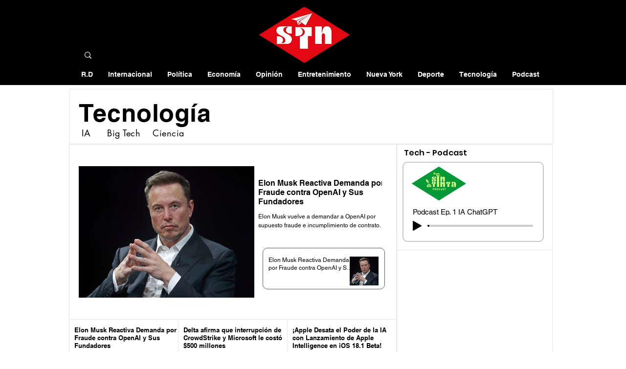

--- FILE ---
content_type: text/html; charset=utf-8
request_url: https://www.google.com/recaptcha/api2/aframe
body_size: 269
content:
<!DOCTYPE HTML><html><head><meta http-equiv="content-type" content="text/html; charset=UTF-8"></head><body><script nonce="ZRMN2lfFk6ylH2L1XFDpGg">/** Anti-fraud and anti-abuse applications only. See google.com/recaptcha */ try{var clients={'sodar':'https://pagead2.googlesyndication.com/pagead/sodar?'};window.addEventListener("message",function(a){try{if(a.source===window.parent){var b=JSON.parse(a.data);var c=clients[b['id']];if(c){var d=document.createElement('img');d.src=c+b['params']+'&rc='+(localStorage.getItem("rc::a")?sessionStorage.getItem("rc::b"):"");window.document.body.appendChild(d);sessionStorage.setItem("rc::e",parseInt(sessionStorage.getItem("rc::e")||0)+1);localStorage.setItem("rc::h",'1769906787845');}}}catch(b){}});window.parent.postMessage("_grecaptcha_ready", "*");}catch(b){}</script></body></html>